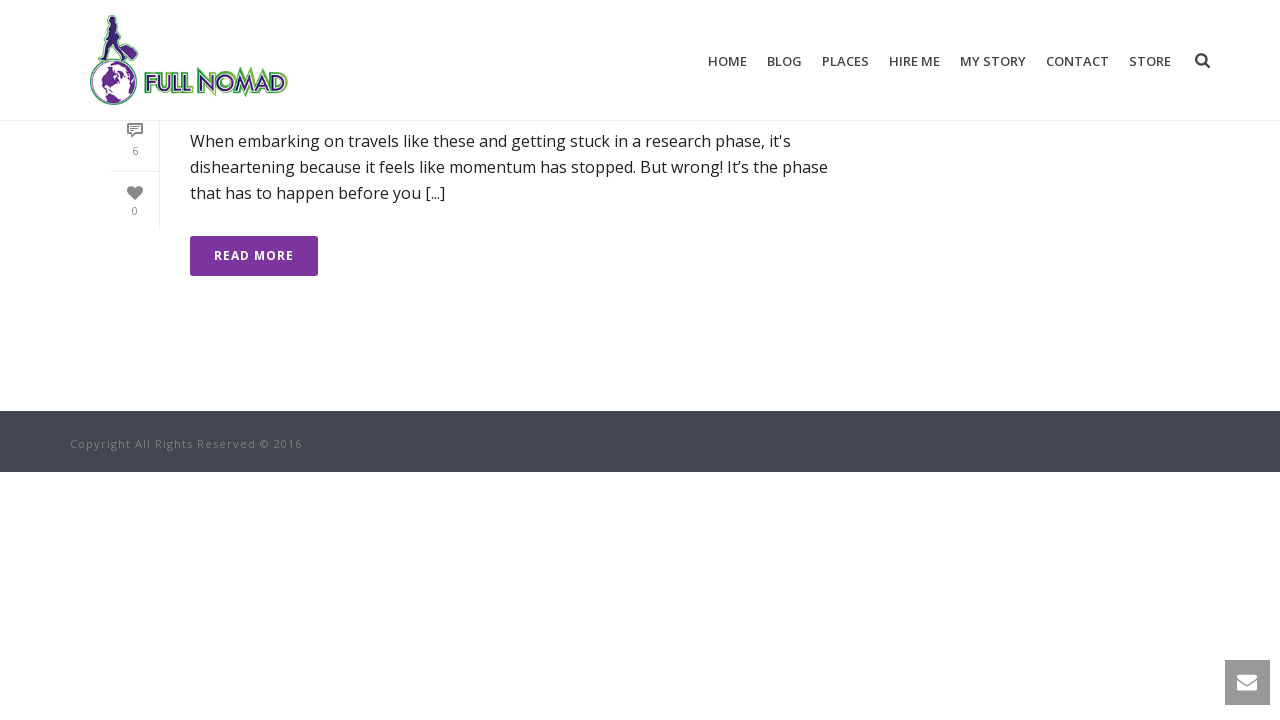

--- FILE ---
content_type: text/javascript
request_url: https://a.mailmunch.co/app/v1/popover.js
body_size: 2421
content:
var MailMunchPopover=function(i){this.overlay=document.createElement("div"),this.dialog=document.createElement("div"),this.sensitivity=20,MailMunchBaseForm.call(this,i)};MailMunchHelpers.inheritPrototype(MailMunchPopover,MailMunchBaseForm),MailMunchPopover.prototype.loadHTML=function(i){var o=document.getElementById("mailmunch-popover-frame-"+this.viewId);this._loadHTML(o,i)},MailMunchPopover.prototype.addClickTriggers=function(){var o=this,e=[];if("undefined"!=typeof document.querySelectorAll){var i=document.body.querySelectorAll('*[href="https://www.mailmunch.com#'+o.options.widgetID+'"]');MailMunchHelpers.forEach(i,function(i){e.push(i)});var t=document.body.querySelectorAll('*[href="'+o.options.widgetShortUrl+'"]');MailMunchHelpers.forEach(t,function(i){e.push(i)});var s=document.body.querySelectorAll('*[href="#mailmunch-pop-'+o.options.widgetID+'"]');MailMunchHelpers.forEach(s,function(i){e.push(i)})}var n=MailMunchHelpers.getElementsByClassName(document.body,"mailmunch-pop-"+o.options.widgetID);MailMunchHelpers.forEach(n,function(i){e.push(i)}),e.length,MailMunchHelpers.forEach(e,function(i){i.onclick=function(){return console.log("Trigger clicked: "+i),o.show(!0),!1}}),o.retriesTrigger<10&&setTimeout(function(){o.retriesTrigger++,o.addClickTriggers()},1e3)},MailMunchPopover.prototype.prepare=function(){var i=this;this.prepared||(this.overlay.className="mailmunch-overlay",this.overlay.id="mailmunch-overlay-"+this.viewId,this.overlay.style.display="none",this.overlay.style.background=this.options.overlayColor,this.overlay.onclick=function(){i.hide()},document.body.appendChild(this.overlay),MailMunchHelpers.isPhone()?(this._scrollLock=!1,this._topMargin=40,this._currentScale=1,this.dialog.className="mailmunch-popover-mobile",this.dialog.id="mailmunch-popover-"+this.viewId,this.dialog.style.cssText="position:absolute;left:-5000px;top:-5000px;",this.dialog.innerHTML='<div class="mailmunch-popover-container" id="mailmunch-popover-container-'+this.viewId+'"><iframe id="mailmunch-popover-frame-'+this.viewId+'" title="'+this.options.widgetName+'" class="mailmunch-popover-iframe" frameborder="0" scrolling="no" allowtransparency="true" style="max-width: '+this.options.maxWidth+'px;"></iframe></div>'):(this.dialog.className="mailmunch-popover",this.dialog.id="mailmunch-popover-"+this.viewId,this.dialog.style.cssText="position:fixed;left:-5000px;top:-5000px;",this.dialog.innerHTML='<div class="mailmunch-popover-container" id="mailmunch-popover-container-'+this.viewId+'"><div class="mailmunch-inner-overlay" id="mailmunch-inner-overlay-'+this.viewId+'"></div><div class="mailmunch-popover-content" style="max-width: '+this.options.maxWidth+'px;"><div class="mailmunch-popover-iframe-scaler" style="padding-top: '+this.options.iframeHeight+'px;"><iframe id="mailmunch-popover-frame-'+this.viewId+'" title="'+this.options.widgetName+'" class="mailmunch-popover-iframe" frameborder="0" scrolling="no" allowtransparency="true" style="height: '+this.options.iframeHeight+'px;"></iframe></div></div></div>'),document.body.appendChild(this.dialog),this.iframeContainer=document.getElementById("mailmunch-popover-container-"+this.viewId),this.iframe=document.getElementById("mailmunch-popover-frame-"+this.viewId),this.innerOverlay=document.getElementById("mailmunch-inner-overlay-"+this.viewId),this.innerOverlay&&(this.innerOverlay.onclick=function(){i.hide()}),this.addClickTriggers(),this._afterPrepare())},MailMunchPopover.prototype.showAnimation=function(){""!=this.options.animation&&MailMunchHelpers.addClass(this.iframeContainer,this.options.animation),MailMunchHelpers.isPhone()?(this._scrollLock=!0,this.dialog.style.top=window.scrollY+"px"):this.options.contentGate&&this._setOverflow()},MailMunchPopover.prototype.setCookies=function(){MailMunchHelpers.setCookie("mailmunch_shown_"+this.options.widgetID,"true",this.options.cookieDuration),this.options.widgetTestID&&MailMunchHelpers.setCookie("mailmunch_shown_test_"+this.options.widgetTestID,"true",this.options.cookieDuration)},MailMunchPopover.prototype.slideForm=function(i){if(!(!this.options.showScroll||this.subscribed&&!this.formVisible||this.isClosed&&!this.formVisible)){var o=!!this.options.autoHide,e=this.options.scrollPercent||10,t=MailMunchHelpers.getScrollYPercent();console.log("Sliding popover on "+i+": "+t),console.log("scrollY: "+t),console.log("scrollPercent: "+e),console.log("autoHide: "+o),console.log("should show form: "+(e<=t)),e<=t?this.formVisible||this.subscribed||(this.showAnimation(),this.overlay.style.display="block",this.dialog.style.display="block",this.formVisible=!0,this.dont_show=!0,this.setCookies()):o&&this.formVisible&&(this.hide(!1),this.dont_show=!1)}},MailMunchPopover.prototype.resizeWidget=function(i,o){this._beforeResize(i,o),this.reposition()},MailMunchPopover.prototype._setOverflow=function(){MailMunchHelpers.addClass(document.documentElement,"mailmunch-pop-open"),MailMunchHelpers.addClass(document.body,"mailmunch-pop-open")},MailMunchPopover.prototype._unsetOverflow=function(){MailMunchHelpers.removeClass(document.documentElement,"mailmunch-pop-open"),MailMunchHelpers.removeClass(document.body,"mailmunch-pop-open")},MailMunchPopover.prototype.show=function(i){var o=this;this._beforeShow(i)&&(this.subscribed||(this.overlay.style.display="block",this.dialog.style.display="block",this.dont_show=!0,""!=o.options.animation&&MailMunchHelpers.addClass(this.iframeContainer,o.options.animation),MailMunchHelpers.isPhone()?(this._scrollLock=!0,this.dialog.style.top=window.scrollY+"px"):this.options.contentGate&&this._setOverflow(),MailMunchHelpers.setCookie("mailmunch_shown_"+this.options.widgetID,"true",this.options.cookieDuration),this.options.widgetTestID&&MailMunchHelpers.setCookie("mailmunch_shown_test_"+this.options.widgetTestID,"true",this.options.cookieDuration)))},MailMunchPopover.prototype.preview=function(){var i=this;this._beforePreview()&&(this.overlay.style.display="block",this.dialog.style.display="block",this.dont_show=!0,""!=i.options.animation&&MailMunchHelpers.addClass(this.iframeContainer,i.options.animation),MailMunchHelpers.isPhone()?(this._scrollLock=!0,this.scaleFrame(),this.scrollToForm(0)):this.options.contentGate&&this._setOverflow())},MailMunchPopover.prototype.hide=function(i){if(this.options.contentGate&&!this.subscribed)return!1;this.dialog.style.display="none",this.overlay.style.display="none",this.formVisible=!1,this.isClosed=void 0===i||i,""!=this.options.animation&&MailMunchHelpers.removeClass(this.iframeContainer,this.options.animation),MailMunchHelpers.isPhone()?this._scrollLock=!1:this.options.contentGate&&this._unsetOverflow()},MailMunchPopover.prototype.remove=function(){this.dialog.remove(),this.overlay.remove()},MailMunchPopover.prototype.reposition=function(){var o=this,i=document.getElementById("mailmunch-popover-frame-"+this.viewId),e=this.dialog,t=this.overlay;if(t&&"block"==t.style.display||(e.style.display="none"),i.style.height=this.options.iframeHeight+"px",e.style.left="0px",MailMunchHelpers.isPhone())this.dialog.style.top=window.scrollY+"px";else{e.style.top="0px";var s=MailMunchHelpers.getElementsByClassName(e,"mailmunch-popover-iframe-scaler");MailMunchHelpers.forEach(s,function(i){i.style.paddingTop=o.options.iframeHeight+"px"})}},MailMunchPopover.prototype.inputFocus=function(){if(MailMunchHelpers.isPhone()){this._scrollLock=!1,this._unscaled||this.unscaleFrame()}},MailMunchPopover.prototype.unscaleFrame=function(){this._unscaled=!0,this.iframe.style.webkitTransform="none",this.dialog.style.marginTop=this._topMargin+"px",this._currentScale=1},MailMunchPopover.prototype.scaleFrame=function(){if(!this._unscaled){this.iframe.style.webkitTransform="none",this._currentScale=.9*MailMunchHelpers.getScale(this.iframe);var i=MailMunchHelpers.getZoomFactor();this.iframe.style.webkitTransform="scale("+this._currentScale+")",this.dialog.style.marginTop=this._topMargin/i+"px"}},MailMunchPopover.prototype.inputBlur=function(){MailMunchHelpers.isPhone()&&(this._scrollLock=!0)},MailMunchPopover.prototype.scrollToForm=function(i){var o=this.iframe.getBoundingClientRect(),e=this._unscaled?o.width:1.1*o.width,t=MailMunchHelpers.getDocumentWidth()/2-e/2,s=this.dialog.offsetTop+i;window.scrollTo(t,s)},MailMunchPopover.prototype.scrollForm=function(i){var o=this,e=this.iframe.getBoundingClientRect(),t=window.scrollY;if(i){var s=MailMunchHelpers.getZoomFactor(),n=e.height-MailMunchHelpers.getWindowHeight();t=t-n-this._topMargin/s}clearTimeout(this._scrollTimer),this._scrollTimer=setTimeout(function(){o.dialog.style.top=t+"px"},100)},MailMunchPopover.prototype.scrollEvent=function(){if(this._scrollLock){MailMunchHelpers.getZoomFactor();var i=MailMunchHelpers.getWindowHeight(),o=this.iframe.getBoundingClientRect();o.height>i?o.bottom<i?this.scrollForm(!0):o.top>this._topMargin&&this.scrollForm():o.top<0?this.scrollForm():o.bottom>i&&this.scrollForm()}},MailMunchPopover.prototype.init=function(){var e=this;if(!this.readied){this.readied=!0;var i=MailMunchHelpers.getParameterByName("mailmunch_preview"),o=""!=i&&i==this.options.widgetID,t=MailMunchHelpers.getCookie("mailmunch_shown_"+this.options.widgetID),s=this.options.widgetTestID?MailMunchHelpers.getCookie("mailmunch_shown_test_"+this.options.widgetTestID):"";if(""==t&&""==s||(this.dont_show=!0),""!=MailMunchHelpers.getCookie("mailmunch_subscribed_"+this.options.listID)&&(this.dont_show=!0),this.options.secondPageview){var n=this.options.pageViewCount||1;parseInt(MailMunchHelpers.getCookie("mailmunch_pageview_count")||"0",10)<=n&&(this.dont_show=!0)}if(this.prepare(),!this.dont_show||o)if(o)this.preview();else{if(1==this.options.showEntry&&(console.log("Showing popover after loading delay: "+this.options.loadingDelay),setTimeout(function(){e.show()},this.options.loadingDelay)),1==this.options.showScroll&&(console.log("Adding scroll event to popover: "+this.options.widgetID),MailMunchHelpers.addEvent(window,"scroll",function(){e.slideForm("scrollEvent")}),MailMunchHelpers.addEvent(window,"touchstart",function(){e.slideForm("touchstart")})),1==this.options.exitIntent&&(console.log("Adding exit intent event to popover: "+this.options.widgetID),MailMunchHelpers.addEvent(document.documentElement,"mouseleave",function(i){if(!(i.clientY>e.sensitivity)){var o=(i=i||window.event).relatedTarget||i.toElement;o&&"HTML"!=o.nodeName||e.show()}}),MailMunchHelpers.isPhone())){null===window.history.state&&window.history.pushState({mailmunch:"exit-intent-buffer"},"");try{_mJquery(window).blur(function(){"IFRAME"!=document.activeElement.tagName&&e.show()})}catch(l){console.log("error:",l)}window.onpopstate=function(){e.show()}}MailMunchHelpers.isPhone()&&(MailMunchHelpers.addEvent(window,"scroll",function(i){e.scrollEvent(i)}),MailMunchHelpers.addEvent(window,"touchstart",function(i){e.scrollEvent(i)}))}}};